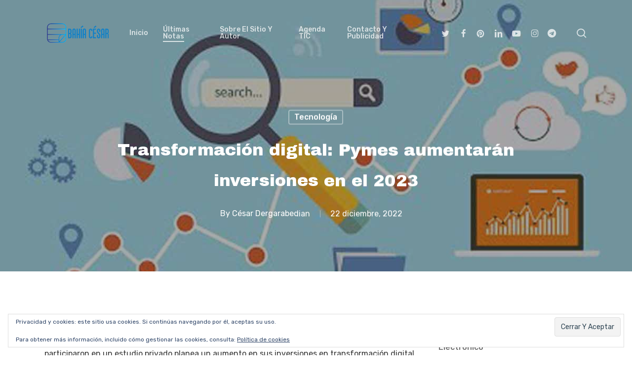

--- FILE ---
content_type: text/html; charset=utf-8
request_url: https://www.google.com/recaptcha/api2/aframe
body_size: 266
content:
<!DOCTYPE HTML><html><head><meta http-equiv="content-type" content="text/html; charset=UTF-8"></head><body><script nonce="0DH2ZaTDgqrBnuHoq_NdvA">/** Anti-fraud and anti-abuse applications only. See google.com/recaptcha */ try{var clients={'sodar':'https://pagead2.googlesyndication.com/pagead/sodar?'};window.addEventListener("message",function(a){try{if(a.source===window.parent){var b=JSON.parse(a.data);var c=clients[b['id']];if(c){var d=document.createElement('img');d.src=c+b['params']+'&rc='+(localStorage.getItem("rc::a")?sessionStorage.getItem("rc::b"):"");window.document.body.appendChild(d);sessionStorage.setItem("rc::e",parseInt(sessionStorage.getItem("rc::e")||0)+1);localStorage.setItem("rc::h",'1769111658604');}}}catch(b){}});window.parent.postMessage("_grecaptcha_ready", "*");}catch(b){}</script></body></html>

--- FILE ---
content_type: application/javascript; charset=utf-8
request_url: https://fundingchoicesmessages.google.com/f/AGSKWxW6bFf168Ne-8JpXjePjauuwwPifucZfZG1Vye9X02S1MEyC8YtfYHJBnn43IZ_W0X7RE3CrsF76IYyf3fVVYDKqwuc1nDk8dP86xWqx0ZRkDBeGptR8rhh1toO-T6wHX2xDYAoGw==?fccs=W251bGwsbnVsbCxudWxsLG51bGwsbnVsbCxudWxsLFsxNzY5MTExNjU5LDEyMzAwMDAwMF0sbnVsbCxudWxsLG51bGwsW251bGwsWzcsNiw5XSxudWxsLDIsbnVsbCwiZW4iLG51bGwsbnVsbCxudWxsLG51bGwsbnVsbCwzXSwiaHR0cHM6Ly9iYWhpYWNlc2FyLmNvbS8yMDIyLzEyLzIyL3RyYW5zZm9ybWFjaW9uLWRpZ2l0YWwtcHltZXMtYXVtZW50YXJhbi1pbnZlcnNpb25lcy1lbi1lbC0yMDIzLyIsbnVsbCxbWzgsIms2MVBCam1rNk8wIl0sWzksImVuLVVTIl0sWzE5LCIyIl0sWzE3LCJbMF0iXSxbMjQsIiJdLFsyOSwiZmFsc2UiXV1d
body_size: 213
content:
if (typeof __googlefc.fcKernelManager.run === 'function') {"use strict";this.default_ContributorServingResponseClientJs=this.default_ContributorServingResponseClientJs||{};(function(_){var window=this;
try{
var qp=function(a){this.A=_.t(a)};_.u(qp,_.J);var rp=function(a){this.A=_.t(a)};_.u(rp,_.J);rp.prototype.getWhitelistStatus=function(){return _.F(this,2)};var sp=function(a){this.A=_.t(a)};_.u(sp,_.J);var tp=_.ed(sp),up=function(a,b,c){this.B=a;this.j=_.A(b,qp,1);this.l=_.A(b,_.Pk,3);this.F=_.A(b,rp,4);a=this.B.location.hostname;this.D=_.Fg(this.j,2)&&_.O(this.j,2)!==""?_.O(this.j,2):a;a=new _.Qg(_.Qk(this.l));this.C=new _.dh(_.q.document,this.D,a);this.console=null;this.o=new _.mp(this.B,c,a)};
up.prototype.run=function(){if(_.O(this.j,3)){var a=this.C,b=_.O(this.j,3),c=_.fh(a),d=new _.Wg;b=_.hg(d,1,b);c=_.C(c,1,b);_.jh(a,c)}else _.gh(this.C,"FCNEC");_.op(this.o,_.A(this.l,_.De,1),this.l.getDefaultConsentRevocationText(),this.l.getDefaultConsentRevocationCloseText(),this.l.getDefaultConsentRevocationAttestationText(),this.D);_.pp(this.o,_.F(this.F,1),this.F.getWhitelistStatus());var e;a=(e=this.B.googlefc)==null?void 0:e.__executeManualDeployment;a!==void 0&&typeof a==="function"&&_.To(this.o.G,
"manualDeploymentApi")};var vp=function(){};vp.prototype.run=function(a,b,c){var d;return _.v(function(e){d=tp(b);(new up(a,d,c)).run();return e.return({})})};_.Tk(7,new vp);
}catch(e){_._DumpException(e)}
}).call(this,this.default_ContributorServingResponseClientJs);
// Google Inc.

//# sourceURL=/_/mss/boq-content-ads-contributor/_/js/k=boq-content-ads-contributor.ContributorServingResponseClientJs.en_US.k61PBjmk6O0.es5.O/d=1/exm=ad_blocking_detection_executable,kernel_loader,loader_js_executable,web_iab_tcf_v2_signal_executable/ed=1/rs=AJlcJMztj-kAdg6DB63MlSG3pP52LjSptg/m=cookie_refresh_executable
__googlefc.fcKernelManager.run('\x5b\x5b\x5b7,\x22\x5b\x5bnull,\\\x22bahiacesar.com\\\x22,\\\x22AKsRol_vsTdT9m-K9G_fq6MR0ZJxrSw7UUM5E2n9zM8MUVXMOPCjEOyMsS_h3N7Eo6WVcxSUKTQJznjfTGftmQ1UWMKsRoC8VB6w8O98_V6P1_Q76XgeLZ5ECPqJBXvPPXOy33oDJQLyZC9Rse0_uZ9g0FAogxodVw\\\\u003d\\\\u003d\\\x22\x5d,null,\x5b\x5bnull,null,null,\\\x22https:\/\/fundingchoicesmessages.google.com\/f\/AGSKWxWlJn3tCsCZkR9uW1SzFTBgyt6TBtR_7qMUh4eFqKxtzZuMSu5_kZ_5-09RDh_KaUNIyOEsfQidzEjoRpXp0kgItPq600l8eoWN71i6qBMb2J4qXepo_YHdi3GndHipBp8ecGO6hw\\\\u003d\\\\u003d\\\x22\x5d,null,null,\x5bnull,null,null,\\\x22https:\/\/fundingchoicesmessages.google.com\/el\/AGSKWxV5HCQd9MsG1B8_tpLCOR4-md0BFxQaV1dsi4GhEwO94EHxf9m8G3lxO1zbfmG9yOC6KZrEixYBz9L2M1ubFDsThP_vG-qsD6W3CcpfAbxXPWXKpUBECLPMXl5dJh6CnmWUmRREfQ\\\\u003d\\\\u003d\\\x22\x5d,null,\x5bnull,\x5b7,6,9\x5d,null,2,null,\\\x22en\\\x22,null,null,null,null,null,3\x5d,null,\\\x22Privacy and cookie settings\\\x22,\\\x22Close\\\x22,null,null,null,\\\x22Managed by Google. Complies with IAB TCF. CMP ID: 300\\\x22\x5d,\x5b2,1\x5d\x5d\x22\x5d\x5d,\x5bnull,null,null,\x22https:\/\/fundingchoicesmessages.google.com\/f\/AGSKWxVLRV845R8-xMdDXIT1EiN_fGi9dUsIQEG-GKRqoOW_fQhteq0Vof6MYhH61eYtGu8eBgjfb4_YsK2MoVuFi20XYKHKUncgN7T138fRA3rEPNw5wnTTS5-6g4SgDIHIc_NbbvSDQw\\u003d\\u003d\x22\x5d\x5d');}

--- FILE ---
content_type: application/javascript; charset=utf-8
request_url: https://fundingchoicesmessages.google.com/f/AGSKWxW0dwq5CiiypTYApfnf5Lg3Hc7SuT6mWHg47LiRxDRsZWfu5Eq0K-63iSX-Cs7GyAHq7AASRTyjiQ7x9SVu4a4mSoqBfih7nItk6veTwxUAWzNdztlW1O7kXBL6IPHWnOxICOItypZsn83jAhZt5DBA28JbGZv2IRpR0EGw5nKOSBA9z3jacGuNyV53/_/adbeacon.?ad_partner=_ad_tall..il/ads./blogads_
body_size: -1290
content:
window['57b265dc-9fd5-4e02-977c-a33eaaab0dff'] = true;